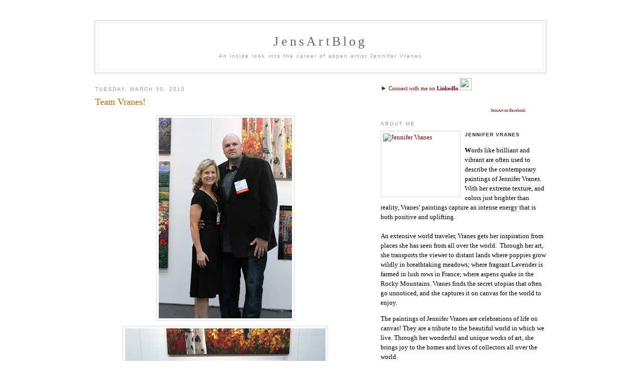

--- FILE ---
content_type: text/html; charset=UTF-8
request_url: http://www.jensartblog.com/2010/03/team-vranes.html
body_size: 8514
content:
<!DOCTYPE html PUBLIC "-//W3C//DTD XHTML 1.0 Strict//EN" "http://www.w3.org/TR/xhtml1/DTD/xhtml1-strict.dtd">

<html xmlns="http://www.w3.org/1999/xhtml" xml:lang="en" lang="en">
<head>
  <title>Aspen Paintings by Contemporary Aspen Artist Jennifer Vranes, Birch Trees, Lavender Fields, Poppies, JensArt</title>
<meta name="verify-v1" content="L8LVIifqEqIiKGILe95D58bvnrxpveFHcq909eCgvwE=" />

  <script type="text/javascript">(function() { (function(){function b(g){this.t={};this.tick=function(h,m,f){var n=f!=void 0?f:(new Date).getTime();this.t[h]=[n,m];if(f==void 0)try{window.console.timeStamp("CSI/"+h)}catch(q){}};this.getStartTickTime=function(){return this.t.start[0]};this.tick("start",null,g)}var a;if(window.performance)var e=(a=window.performance.timing)&&a.responseStart;var p=e>0?new b(e):new b;window.jstiming={Timer:b,load:p};if(a){var c=a.navigationStart;c>0&&e>=c&&(window.jstiming.srt=e-c)}if(a){var d=window.jstiming.load;
c>0&&e>=c&&(d.tick("_wtsrt",void 0,c),d.tick("wtsrt_","_wtsrt",e),d.tick("tbsd_","wtsrt_"))}try{a=null,window.chrome&&window.chrome.csi&&(a=Math.floor(window.chrome.csi().pageT),d&&c>0&&(d.tick("_tbnd",void 0,window.chrome.csi().startE),d.tick("tbnd_","_tbnd",c))),a==null&&window.gtbExternal&&(a=window.gtbExternal.pageT()),a==null&&window.external&&(a=window.external.pageT,d&&c>0&&(d.tick("_tbnd",void 0,window.external.startE),d.tick("tbnd_","_tbnd",c))),a&&(window.jstiming.pt=a)}catch(g){}})();window.tickAboveFold=function(b){var a=0;if(b.offsetParent){do a+=b.offsetTop;while(b=b.offsetParent)}b=a;b<=750&&window.jstiming.load.tick("aft")};var k=!1;function l(){k||(k=!0,window.jstiming.load.tick("firstScrollTime"))}window.addEventListener?window.addEventListener("scroll",l,!1):window.attachEvent("onscroll",l);
 })();</script><script type="text/javascript">function a(){var b=window.location.href,c=b.split("?");switch(c.length){case 1:return b+"?m=1";case 2:return c[1].search("(^|&)m=")>=0?null:b+"&m=1";default:return null}}var d=navigator.userAgent;if(d.indexOf("Mobile")!=-1&&d.indexOf("WebKit")!=-1&&d.indexOf("iPad")==-1||d.indexOf("Opera Mini")!=-1||d.indexOf("IEMobile")!=-1){var e=a();e&&window.location.replace(e)};
</script><meta http-equiv="Content-Type" content="text/html; charset=UTF-8" />
<meta name="generator" content="Blogger" />
<link rel="icon" type="image/vnd.microsoft.icon" href="https://www.blogger.com/favicon.ico"/>
<link rel="alternate" type="application/atom+xml" title="JensArtBlog - Atom" href="http://www.jensartblog.com/feeds/posts/default" />
<link rel="alternate" type="application/rss+xml" title="JensArtBlog - RSS" href="http://www.jensartblog.com/feeds/posts/default?alt=rss" />
<link rel="service.post" type="application/atom+xml" title="JensArtBlog - Atom" href="https://www.blogger.com/feeds/5585353621733319675/posts/default" />
<link rel="alternate" type="application/atom+xml" title="JensArtBlog - Atom" href="http://www.jensartblog.com/feeds/8168223072570530568/comments/default" />
<link rel="stylesheet" type="text/css" href="https://www.blogger.com/static/v1/v-css/1601750677-blog_controls.css"/>
<link rel="stylesheet" type="text/css" href="https://www.blogger.com/dyn-css/authorization.css?targetBlogID=5585353621733319675&zx=16238d5e-74a9-47c5-91bc-5e120253b5d6"/>


  <style type="text/css">
/*
-----------------------------------------------
Blogger Template Style
Name:     Minima
Designer: Douglas Bowman
URL:      www.stopdesign.com
Date:     26 Feb 2004
----------------------------------------------- */
#navbar-iframe {
   display: none !important;
}

body {
  background:#fff;
  margin:0;
  padding:40px 20px;
  font:x-small Georgia,Serif;
  text-align:center;
  color:#333;
  font-size/* */:/**/small;
  font-size: /**/small;
  }
a:link {
  color:#990000;
  text-decoration:none;
  }
a:visited {
  color:#990000;
  text-decoration:none;
  }
a:hover {
  color:#c60;
  text-decoration:underline;
  }
a img {
  border-width:0;
  }


/* Header
----------------------------------------------- */
@media all {
  #header {
    width:900px;
    margin:0 auto 10px;
    border:1px solid #ccc;
    }
  }
@media handheld {
  #header {
    width:90%;
    }
  }
#blog-title {
  margin:5px 5px 0;
  padding:20px 20px .25em;
  border:1px solid #eee;
  border-width:1px 1px 0;
  font-size:200%;
  line-height:1.2em;
  font-weight:normal;
  color:#666;
  letter-spacing:.2em;
  }
#blog-title a {
  color:#666;
  text-decoration:none;
  }
#blog-title a:hover {
  color:#c60;
  }
#description {
  margin:0 5px 5px;
  padding:0 20px 20px;
  border:1px solid #eee;
  border-width:0 1px 1px;
  max-width:900px;
  font:78%/1.4em "Trebuchet MS",Trebuchet,Arial,Verdana,Sans-serif;
  letter-spacing:.2em;
  color:#999;
  }

/* Content
----------------------------------------------- */
@media all {
  #content {
    width:900px;
    margin:0 auto;
    padding:0;
    text-align:left;
    }
  #main {
    width:520px;
    float:left;
    }
  #sidebar {
    width:330px;
    float:right;
    }
  }
@media handheld {
  #content {
    width:90%;
    }
  #main {
    width:100%;
    float:none;
    }
  #sidebar {
    width:100%;
    float:none;
    }
  }

/* Headings
----------------------------------------------- */
h2 {
  margin:1.5em 0 .75em;
  font:78%/1.4em "Trebuchet MS",Trebuchet,Arial,Verdana,Sans-serif;
  text-transform:uppercase;
  letter-spacing:.2em;
  color:#999;
  }
  
h2.sidebar-title-LIVEWEBCAM {
  margin:1.5em 0 .75em;
  font:78%/1.4em "Trebuchet MS",Trebuchet,Arial,Verdana,Sans-serif;
  text-transform:uppercase;
  letter-spacing:.2em;
  color:#660000;
  }

.sidebar-title-LIVEWEBCAM img {
  padding:4px;
  border:1px solid #ddd;
  margin:0 8px 3px 0;
  }


/* Posts
----------------------------------------------- */
@media all {
  .date-header {
    margin:1.5em 0 .5em;
    }
  .post {
    margin:.5em 0 1.5em;
    border-bottom:1px dotted #333;
    padding-bottom:1.5em;
    }
  }
@media handheld {
  .date-header {
    padding:0 1.5em 0 1.5em;
    }
  .post {
    padding:0 1.5em 0 1.5em;
    }
  }
.post-title {
  margin:.25em 0 0;
  padding:0 0 4px;
  font-size:140%;
  font-weight:normal;
  line-height:1.4em;
  color:#c60;
  }
.post-title a, .post-title a:visited, .post-title strong {
  display:block;
  text-decoration:none;
  color:#990000;
  font-weight:normal;
  }
.post-title strong, .post-title a:hover {
  color:#333;
  text-decoration:underline;
  }
.post div {
  margin:0 0 .75em;
  line-height:1.6em;
  }
p.post-footer {
  margin:-.25em 0 0;
  color:#ccc;
  }
.post-footer em, .comment-link {
  font:78%/1.4em "Trebuchet MS",Trebuchet,Arial,Verdana,Sans-serif;
  text-transform:uppercase;
  letter-spacing:.1em;
  }
.post-footer em {
  font-style:normal;
  color:#999;
  margin-right:.6em;
  }
.comment-link {
  margin-left:.6em;
  }
.post img {
  padding:4px;
  border:1px solid #ddd;
  }
.post blockquote {
  margin:1em 20px;
  }
.post blockquote p {
  margin:.75em 0;
  }


/* Comments
----------------------------------------------- */
#comments h4 {
  margin:1em 0;
  font:bold 78%/1.6em "Trebuchet MS",Trebuchet,Arial,Verdana,Sans-serif;
  text-transform:uppercase;
  letter-spacing:.2em;
  color:#999;
  }
#comments h4 strong {
  font-size:130%;
  }
#comments-block {
  margin:1em 0 1.5em;
  line-height:1.6em;
  }
#comments-block dt {
  margin:.5em 0;
  }
#comments-block dd {
  margin:.25em 0 0;
  }
#comments-block dd.comment-timestamp {
  margin:-.25em 0 2em;
  font:78%/1.4em "Trebuchet MS",Trebuchet,Arial,Verdana,Sans-serif;
  text-transform:uppercase;
  letter-spacing:.1em;
  }
#comments-block dd p {
  margin:0 0 .75em;
  }
.deleted-comment {
  font-style:italic;
  color:gray;
  }


/* Sidebar Content
----------------------------------------------- */
#sidebar ul {
  margin:0 0 1.5em;
  padding:0 0 1.5em;
  border-bottom:1px dotted #ccc;
  list-style:none;
  }
#sidebar li {
  margin:0;
  padding:0 0 .25em 15px;
  text-indent:-15px;
  line-height:1.5em;
  }
#sidebar p {
  color:#666;
  line-height:1.5em;
  }


/* Profile
----------------------------------------------- */
#profile-container {
  margin:0 0 1.5em;
  border-bottom:1px dotted #ccc;
  padding-bottom:1.5em;
  }
.profile-datablock {
  margin:.5em 0 .5em;
  }
.profile-img {
  display:inline;
  }
.profile-img img {
  float:left;
  padding:4px;
  border:1px solid #ddd;
  margin:0 8px 3px 0;
  }
.profile-data {
  margin:0;
  font:bold 78%/1.6em "Trebuchet MS",Trebuchet,Arial,Verdana,Sans-serif;
  text-transform:uppercase;
  letter-spacing:.1em;
  }
.profile-data strong {
  display:none;
  }
.profile-textblock {
  margin:0 0 .5em;
  }
.profile-link {
  margin:0;
  font:78%/1.4em "Trebuchet MS",Trebuchet,Arial,Verdana,Sans-serif;
  text-transform:uppercase;
  letter-spacing:.1em;
  }

.profile-link-underline a:link, .profile-link-underline a:visited{
  margin:0;
  text-decoration:underline;
  font:78%/1.4em "Trebuchet MS",Trebuchet,Arial,Verdana,Sans-serif;
  text-transform:uppercase;
  letter-spacing:.1em;
  }

.profile-link-underline a:hover{
  margin:0;
  text-decoration:none;
  font:78%/1.4em "Trebuchet MS",Trebuchet,Arial,Verdana,Sans-serif;
  text-transform:uppercase;
  letter-spacing:.1em;
  }


/* Footer
----------------------------------------------- */
#footer {
  width:900px;
  clear:both;
  margin:0 auto;
  }
#footer hr {
  display:none;
  }
#footer p {
  margin:0;
  padding-top:15px;
  font:78%/1.6em "Trebuchet MS",Trebuchet,Verdana,Sans-serif;
  text-transform:uppercase;
  letter-spacing:.1em;
  }


/* Feeds
----------------------------------------------- */
#blogfeeds {
  }
#postfeeds {
  }



/* Email Box
----------------------------------------------- */
#email-box{
  border-bottom:1px dotted #ccc;
  padding-bottom:1.5em;
  }


/* My Side Menus
----------------------------------------------- */
#my-side-menu {
  margin:0 0 1.5em;
  border-bottom:1px dotted #ccc;
  padding-bottom:1.5em;
  }

#my-side-menu p {
  color:#666;
  line-height:1.5em;
  }

.black-search-button {
   	border: 1;
    padding: 0;
    background: black;
    font: 12px Verdana, Arial, Helvetica, sans-serif;
    cursor: pointer;
    text-decoration: none;
    color: #FFFFFF;
    overflow: visible;
}

.Newsletter {
	font-size: 12px;
	font-family: "Century Gothic", "Arial Black", Arial;
	color: #000000;
	margin: 0px;
	padding: 0px;
}
#navbar-iframe { display: none !important; }



  </style>

<meta name='google-adsense-platform-account' content='ca-host-pub-1556223355139109'/>
<meta name='google-adsense-platform-domain' content='blogspot.com'/>

<!-- data-ad-client=ca-pub-4065680065834367 -->
</head>

<body>

<div id="fb-root"></div>
<script>(function(d, s, id) {
  var js, fjs = d.getElementsByTagName(s)[0];
  if (d.getElementById(id)) return;
  js = d.createElement(s); js.id = id;
  js.src = "//connect.facebook.net/en_US/all.js#xfbml=1";
  fjs.parentNode.insertBefore(js, fjs);
}(document, 'script', 'facebook-jssdk'));</script>

<div id="header">

  <h1 id="blog-title">
    <a href="http://www.jensartblog.com/">
	JensArtBlog
	</a>
  </h1>
  <p id="description">An inside look into the career of aspen artist Jennifer Vranes</p>

</div>

<!-- Begin #content -->
<div id="content">


<!-- Begin #main -->
<div id="main"><div id="main2">




    
  <h2 class="date-header">Tuesday, March 30, 2010</h2>
  

  
     
  <!-- Begin .post -->
  <div class="post"><a name="8168223072570530568"></a>
         
    <h3 class="post-title">
	 
	 Team Vranes!
	 
    </h3>
    

	         <div class="post-body">
	<div>
      <div style="clear:both;"></div><a onblur="try {parent.deselectBloggerImageGracefully();} catch(e) {}" href="https://blogger.googleusercontent.com/img/b/R29vZ2xl/AVvXsEguZ7eyfmKIeu3h6q7y9-QE-NETg8DI_tTComNxddQHGFmzlZsEc47QAxCwnZwbvrHg5LIC-2FU65W_PKrRsmkH3Kdfoc6Mq_njPwa8KVFz-I8j2OK46xdkPaUzc98wlC100JccpCFuDHJn/s1600/matt_jen.jpg"><img style="display: block; margin: 0px auto 10px; text-align: center; cursor: pointer; width: 266px; height: 400px;" src="https://blogger.googleusercontent.com/img/b/R29vZ2xl/AVvXsEguZ7eyfmKIeu3h6q7y9-QE-NETg8DI_tTComNxddQHGFmzlZsEc47QAxCwnZwbvrHg5LIC-2FU65W_PKrRsmkH3Kdfoc6Mq_njPwa8KVFz-I8j2OK46xdkPaUzc98wlC100JccpCFuDHJn/s400/matt_jen.jpg" alt="" id="BLOGGER_PHOTO_ID_5470877123828324354" border="0" /></a><a onblur="try {parent.deselectBloggerImageGracefully();} catch(e) {}" href="https://blogger.googleusercontent.com/img/b/R29vZ2xl/AVvXsEjGmbyzsxVVxS6HJq_yPcFgeJySs0N51aBD_cEyE9dr7aW6j0a47oh52pc4ggx8yTCCZgdIV6Umdu40KaaZHb8VXMgk70LPbFCrZb7tf0RFOm5uqXQd10cVAgrKnJ0Jv08f4K3c3tZg-vh8/s1600/plexi_glass_ads.jpg"><img style="display: block; margin: 0px auto 10px; text-align: center; cursor: pointer; width: 400px; height: 267px;" src="https://blogger.googleusercontent.com/img/b/R29vZ2xl/AVvXsEjGmbyzsxVVxS6HJq_yPcFgeJySs0N51aBD_cEyE9dr7aW6j0a47oh52pc4ggx8yTCCZgdIV6Umdu40KaaZHb8VXMgk70LPbFCrZb7tf0RFOm5uqXQd10cVAgrKnJ0Jv08f4K3c3tZg-vh8/s400/plexi_glass_ads.jpg" alt="" id="BLOGGER_PHOTO_ID_5470877965152141042" border="0" /></a>This is the man who made this NY trip happen!  My husband Matt is the best!  I couldn't have asked for a better business partner.  When we decided to make this trip at the last minute, he organized the whole thing--boxing and shipping the artwork out, designing and ordering all new marketing materials (in less than a week, mind you!),  organizing multiple babysitters for our 4 kids back home, booking flights/hotel...you name it, he did it.  He also had the brilliant idea to print some of our full-page Art Business News ads onto plexiglas and have them displayed in the booth.  They were a big hit with our ABN partners!<br /><br />But the best thing about Matt is that he is great with people.  He has a big personality that people are drawn to instantly.  This makes him the perfect partner in a show like this--he helps alleviate the social stress I would normally feel.  We had a ball being in NY together and experiencing first hand all the adventures that come with a big show like this.  It was a whirlwind of excitement!<div style="clear:both; padding-bottom:0.25em"></div><p class="blogger-labels">Labels: <a rel='tag' href="http://www.jensartblog.com/search/label/artexpo%20NY%202010">artexpo NY 2010</a>, <a rel='tag' href="http://www.jensartblog.com/search/label/matt%20and%20Jen%20vranes">matt and Jen vranes</a></p>
    </div>
    </div>
    
    <p class="post-footer">
      <em>posted by Jennifer Vranes - JensArt at 
    <a class="post-footer-link" href="http://www.jensartblog.com/2010/03/team-vranes.html" title="permanent link"> 2:57 PM </a></em>
        <span class="item-control blog-admin pid-811325046"><a style="border:none;" href="https://www.blogger.com/post-edit.g?blogID=5585353621733319675&postID=8168223072570530568&from=pencil" title="Edit Post"><img class="icon-action" alt="" src="https://resources.blogblog.com/img/icon18_edit_allbkg.gif" height="18" width="18"></a></span>
    </p>
  
  </div>
  <!-- End .post -->
  
  
  
  <!-- Begin #comments -->
 
  <div id="comments">

	<a name="comments"></a>
        <h4>0 Comments:</h4>
        <dl id="comments-block">
      
    </dl>
		<p class="comment-timestamp">

    <div class='comment-form'>
<a name='comment-form'></a>
<h4>Post a Comment</h4><p></p>
<a id='comment-editor-src' href='https://www.blogger.com/comment/frame/5585353621733319675?po=8168223072570530568&hl=en&saa=85391&origin=http://www.jensartblog.com'></a><iframe id='comment-editor' src='' class='blogger-iframe-colorize' width='100%' height='410' scrolling='no' frameborder='0' allowtransparency='true'></iframe>
<script type="text/javascript" src="https://www.blogger.com/static/v1/jsbin/2210189538-iframe_colorizer.js"></script>
</div>
    </p>
    <p id="postfeeds">Subscribe to Post Comments [<a target="_blank" href="http://www.jensartblog.com/feeds/8168223072570530568/comments/default" type="application/atom+xml">Atom</a>]</p>
    	    
    


		<p class="comment-timestamp">
	<a href="http://www.jensartblog.com/">&lt;&lt; Home</a>
   
					
</p>

    </div>



  <!-- End #comments -->


</div>
</div>
<!-- End #main -->















<!-- ----------------------------------------------------------------- -->














<!-- Begin #sidebar -->
<div id="sidebar">
<div id="sidebar2">

<!-- End #profile -->

<!-- Begin SOCIAL MEDIA -->
► <a href="http://www.linkedin.com/in/jensart" onClick="javascript: pageTracker._trackPageview('/outgoing/LinkedIn.com');"><span style="font-size:85%;"><span style="font-weight: normal;">Connect with me on <span style="font-weight: bold;">LinkedIn </span></span></span></a><a href="http://www.linkedin.com/in/jensart" onClick="javascript: pageTracker._trackPageview('/outgoing/LinkedIn.com');"><img src="http://www.jensart.com/icon/24x24/linkedin.png" border="0" height="24" width="24" /></a><br>
<br>

<div class="fb-like-box" data-href="https://www.facebook.com/JenniferVranes" data-width="292" data-height="315" data-show-faces="true" data-stream="false" data-show-border="true" data-header="true"></div>
<div style="font-size:8px; padding-left:220px">
<a href="http://www.facebook.com/JenniferVranes" onClick="javascript:pageTracker._trackPageview('/outgoing/FaceBook.com');">JensArt on Facebook</a> 
</div>
<!-- JensArt Facebook Text Link div -->
</div>

<!-- End SOCIAL MEDIA -->

<!-- Begin #profile-container -->

<div id="profile-container"> 
<h2 class="sidebar-title">About Me</h2> <dl class="profile-datablock">   
<dt class="profile-img"> <a href="http://www.jensart.com/sub_photo_gallery.php"> 
<img width="150" alt=" Jennifer Vranes" height="122" src="http://www.jensart.com/_graphics/Jen-Face-2012-1230-240x195.jpg">   </a> </dt>   
<dd class="profile-data">  <strong>Name:</strong>  Jennifer Vranes   </dd>  </dl>  
  <p><strong><span style="font-family:'Century Gothic'; color:black; ">W</span></strong><span style="font-family:'Century Gothic'; color:black; ">ords
      like brilliant and vibrant are often used to describe the contemporary
      paintings of Jennifer Vranes. With her extreme texture, and colors just
      brighter than reality, Vranes’ paintings capture an intense energy that
      is both positive and uplifting. &nbsp;<br />
    <br />
    An extensive world traveler, Vranes gets her inspiration from places she
    has seen from all over the world. &nbsp;</span><span style="font-family:'Century Gothic'; color:black; ">Through
    her art, she transports the viewer to distant lands where poppies grow wildly
    in breathtaking meadows; where fragrant Lavender is farmed in lush rows in
    France; where aspens quake in the Rocky Mountains.  </span><span style="font-family:'Century Gothic'; color:black; ">Vranes
    finds the secret utopias that often go unnoticed, and she captures it on
    canvas for the world to enjoy.  </span></p>
  <p><span style="font-family:'Century Gothic'; color:black; ">The paintings
      of Jennifer Vranes are celebrations of life on canvas!  They are a tribute
      to the beautiful world in which we live.  Through her wonderful and unique
      works of art, she brings joy to the homes and lives of collectors all over
      the world.  </span><span style="font-family:'Century Gothic'; "> </span></p>
  <p align="left" class="profile-textblock"><a href="http://www.jensart.com">www.JensArt.com</a></p> 
  <br>
		<ul>
              <li><strong class="MainPage-LeftLinks">Painting Series </strong></li>
              <li><a href="http://www.JensArt.com/_contemporary_art_aspen_and_birch_trees_paintings.php">Aspen
                  and Birch Trees</a></li>
              <li><a href="http://www.JensArt.com/_contemporary_art_poppy_fields_paintings.php">Poppy
                  Fields</a></li>
              <li><a href="http://www.JensArt.com/_contemporary_art_lavender_fields_paintings.php">Lavender
                  Fields</a></li>
              <li><a href="http://www.JensArt.com/_contemporary_art_vineyards_paintings.php">Vineyards</a></li>
                 <!-- <li><a href="http://www.JensArt.com/_contemporary_art_sunflowers_paintings.php">Sunflowers</a></li> -->
              <!-- <li><a href="http://www.JensArt.com/_contemporary_art_flowers_paintings.php">Flowers</a></li> -->
              <!-- <li><a href="http://www.JensArt.com/_contemporary_art_clotheslines_paintings.php">Clotheslines</a></li> -->
              <li><a href="http://www.JensArt.com/_contemporary_art_windows_paintings.php">Windows</a></li>
              <!-- <li><a href="_contemporary_art_figures_paintings.php">Figures</a></li> -->
              <li><a href="http://www.JensArt.com/_contemporary_art_little_gems_paintings.php">Little
                  Gems (12x12)</a></li>
              <!-- <li><a href="http://www.JensArt.com/_contemporary_art_archived_paintings.php">Archives </a></li> --><br>
<strong class="MainPage-LeftLinks">Gicl&eacute;es</strong>
              <li><a href="http://www.JensArt.com/aspen-art-prints-birch-lavender-limited-edition-giclee-poppy-print.php#romantic">Romantic Series</a></li>
              <li><a href="http://www.JensArt.com/aspen-art-prints-birch-lavender-limited-edition-giclee-poppy-print.php#aspen">Aspen Series</a>
              <li><br>
                <strong class="MainPage-LeftLinks">Helpful Information</strong></li>
              <li><a href="http://www.JensArt.com/sub_Q_and_A.php">Q &amp; A - sit down with the artist</a></li>
              <!-- <li>Testimonials <span class="ComingSoon">(coming soon)</span> </li> -->
              <li><a href="http://www.JensArt.com/sub_photos_collectors.php">Past Clients</a></li>
              <li><a href="http://www.JensArt.com/main_about_the_artist.php">Artist Bio</a></li>
              <li><a href="http://www.JensArt.com/sub_artist_statement.php">Artist Statement</a></li>
              <li><a href="http://www.JensArt.com/sub_the_process.php">Jennifer's Painting Process</a> </li>
              <li><a href="http://www.JensArt.com/sub_textures_of_life.php">Jennifer's Technique</a></li>
              <li><a href="http://www.JensArt.com/sub_photo_gallery.php">Personal Photo Gallery</a></li>
              <li>&nbsp;</li>
              <li class="MainPage-LeftLinks"><strong>Answers to Questions:</strong></li>
              <li>Q: <a href="http://www.JensArt.com/main_commissions.php">How do I commission a
                painting</a>?</li>
              <li>Q: <a href="http://www.JensArt.com/main_dealer_info.php">How do I purchase art</a>?  </li>
              <li>Q: <a href="http://www.JensArt.com/main_contact_info.php?page_title=Q and A -">How
                  do I contact you</a>? </li>
              <li>Q: <a href="http://www.JensArt.com/sub_textures_of_life.php">What is "Textures of
                  Life</a>?&quot; </li>
              <li>Q: <a href="http://www.JensArt.com/main_dealer_info.php">I am a Dealer.&nbsp; How
                  do I carry your work</a>? </li>
              <li>&nbsp;</li>
              <li>&nbsp;</li>
              <!-- AddThis Button BEGIN -->
              <script type="text/javascript">
var addthis_pub="jensart";
var addthis_brand = "www.JensDaily.com";
var addthis_options = 'email, facebook, twitter, google, stumbleupon, more';
var addthis_header_color = "#ffffff";
var addthis_header_background = "#000000";

              </script>
              <a href="http://www.addthis.com/bookmark.php?v=20" onmouseover="return addthis_open(this, '', '[URL]', '[TITLE]')" onmouseout="addthis_close()" onclick="return addthis_sendto()"><img src="http://s7.addthis.com/static/btn/lg-share-en.gif" alt="Aspen Artist Share This Page" width="125" height="16" border="0" style="border:0"/></a>
              <script type="text/javascript" src="http://s7.addthis.com/js/200/addthis_widget.js"></script>
              <!-- AddThis Button END -->
                <br> 
                <li>&nbsp;</li>
            </ul>			
			

            <br>► <a href="http://www.twitter.com/JensArt" onClick="javascript: pageTracker._trackPageview('/outgoing/Twitter.com');"><span style="font-size:85%;">Follow me on <strong>Twitter</strong></span></a><a href="http://www.twitter.com/JensArt" onClick="javascript: pageTracker._trackPageview('/outgoing/Twitter.com');"><img src="http://www.jensart.com/icon/24x24/twitter.gif" alt="JensArt on Twitter" width="24" height="24" border="0" /></a><br><br>
<!--BEGIN TWITTER -->
<div id="twitter_div"> <a class="twitter-timeline" data-dnt="true" href="https://twitter.com/jensart" data-widget-id="345607988549132288">Tweets by @jensart</a>
<script>!function(d,s,id){var js,fjs=d.getElementsByTagName(s)[0],p=/^http:/.test(d.location)?'http':'https';if(!d.getElementById(id)){js=d.createElement(s);js.id=id;js.src=p+"://platform.twitter.com/widgets.js";fjs.parentNode.insertBefore(js,fjs);}}(document,"script","twitter-wjs");</script>

<div align="center">
  <!--END TWITTER -->

</div>   
<!-- End #profile -->

    


     <!--  <p id="powered-by"><a href="http://www.blogger.com"><img src="http://buttons.blogger.com/bloggerbutton1.gif" alt="Powered by Blogger" /></a></p>
      <p id="blogfeeds">Subscribe to<br />Comments [<a target="_blank" href="http://www.jensartblog.com/feeds/posts/default" type="application/atom+xml">Atom</a>]</p>
     -->

 

  <h2 class="sidebar-title">Previous Posts</h2>
    <ul id="recently">
    
        <li><a href="http://www.jensartblog.com/2010/04/artist-profile-for-june.html">&quot;Artist Profile&quot; in Art Business News!</a></li>
     
        <li><a href="http://www.jensartblog.com/2010/03/natures-scene-fine-art-distributors.html">Nature&#39;s Scene, Fine Art Distributors</a></li>
     
        <li><a href="http://www.jensartblog.com/2010/03/designers-from-new-jersey.html">Large artwork needed for a NJ office!</a></li>
     
        <li><a href="http://www.jensartblog.com/2010/03/10-x-10-giclees-make-splash-in-ny.html">10 x 10 Gicl&eacute;es make a splash in NY!</a></li>
     
        <li><a href="http://www.jensartblog.com/2010/03/art-business-news-group.html">ABN sales reps!</a></li>
     
        <li><a href="http://www.jensartblog.com/2010/03/wyland-at-artexpo.html">Wyland at ArtExpo</a></li>
     
        <li><a href="http://www.jensartblog.com/2010/03/signed-with-publisher-winn-devon.html">Signed with Winn Devon, Art Publishing!</a></li>
     
        <li><a href="http://www.jensartblog.com/2010/03/ny-pizza-yum.html">NY Pizza--Yum!</a></li>
     
        <li><a href="http://www.jensartblog.com/2010/03/day-one-at-artexpo-ny.html">Opening Day!</a></li>
     
        <li><a href="http://www.jensartblog.com/2010/03/booth-setup-at-artexpo-ny.html">Booth setup at ArtExpo NY!</a></li>
     
  </ul>

</div>
</div>
<!-- End #sidebar -->


</div>
<!-- End #content -->

<!-- Begin #footer -->

<!-- End #footer -->


<script src="http://www.google-analytics.com/urchin.js" type="text/javascript">
</script>
<script type="text/javascript">
_uacct = "UA-1169103-3";
urchinTracker();
</script>

<script src="http://static.getclicky.com/js" type="text/javascript"></script>
<script type="text/javascript">clicky.init(247636);</script>
<noscript><p><img alt="Clicky" width="1" height="1" src="http://in.getclicky.com/247636ns.gif" /></p></noscript>


</body>
</html>